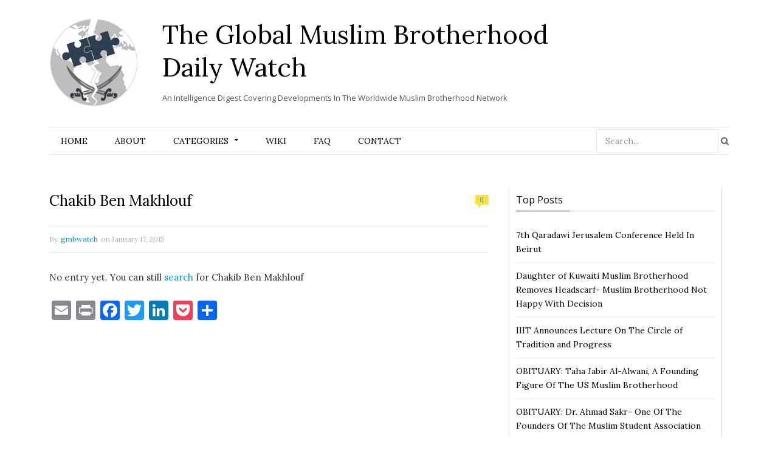

--- FILE ---
content_type: application/javascript
request_url: https://www.globalmbwatch.com/wp-content/plugins/wp-retina-2x/app/retina-cookie.js?ver=1692272843
body_size: 28
content:
/* eslint-disable */

document.cookie='devicePixelRatio='+((window.devicePixelRatio === undefined) ? 1 : window.devicePixelRatio)+'; path=/';
